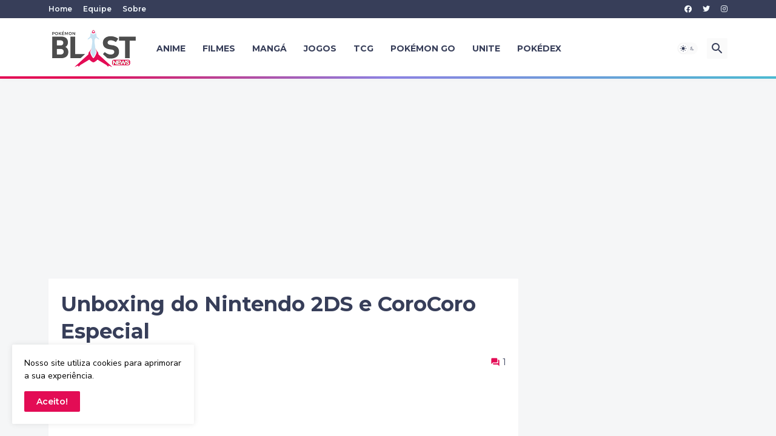

--- FILE ---
content_type: text/html; charset=utf-8
request_url: https://www.google.com/recaptcha/api2/aframe
body_size: 264
content:
<!DOCTYPE HTML><html><head><meta http-equiv="content-type" content="text/html; charset=UTF-8"></head><body><script nonce="oOPK-oh2u-MPNpm6Ocbegg">/** Anti-fraud and anti-abuse applications only. See google.com/recaptcha */ try{var clients={'sodar':'https://pagead2.googlesyndication.com/pagead/sodar?'};window.addEventListener("message",function(a){try{if(a.source===window.parent){var b=JSON.parse(a.data);var c=clients[b['id']];if(c){var d=document.createElement('img');d.src=c+b['params']+'&rc='+(localStorage.getItem("rc::a")?sessionStorage.getItem("rc::b"):"");window.document.body.appendChild(d);sessionStorage.setItem("rc::e",parseInt(sessionStorage.getItem("rc::e")||0)+1);localStorage.setItem("rc::h",'1768931305437');}}}catch(b){}});window.parent.postMessage("_grecaptcha_ready", "*");}catch(b){}</script></body></html>